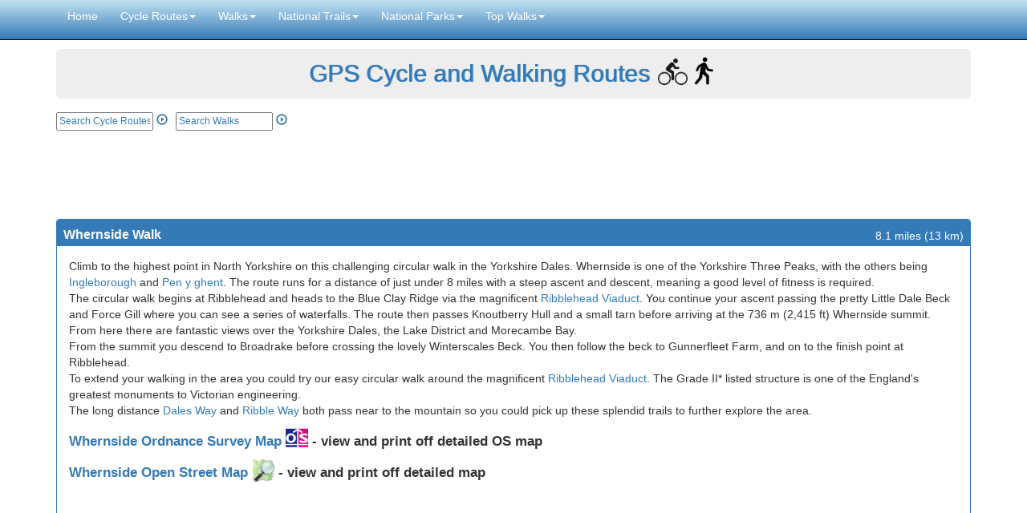

--- FILE ---
content_type: text/html; charset=ISO-8859-1
request_url: https://www.gps-routes.co.uk/routes/home.nsf/RoutesLinksWalks/whernside-walking-route
body_size: 35388
content:
<!DOCTYPE html>
<html lang="en">
<head>
<meta http-equiv="content-type" content="text/html">
    <meta charset="utf-8">
    <meta http-equiv="X-UA-Compatible" content="IE=edge">
    <meta name="viewport" content="width=device-width, initial-scale=1">
    <meta http-equiv="Content-Type" content="text/html; chaset=iso-8859-1" />

<meta name="description" content="Climb to the highest point in North Yorkshire on this challenging circular walk in the Yorkshire Dales">
<meta name="keywords" content='Whernside Walking Route'>
<meta property="og:title" content="Whernside Walk Route"/>
<meta property="og:image" content="https://upload.wikimedia.org/wikipedia/commons/0/00/Whernside_Tarns._-_geograph.org.uk_-_570569.jpg"/>
<title>Whernside Walk Route</title>
<meta name="twitter:card" content="summary_large_image"/>
<meta property="twitter:image" content="https://upload.wikimedia.org/wikipedia/commons/0/00/Whernside_Tarns._-_geograph.org.uk_-_570569.jpg"/>

    <meta property="og:type" content="article"/>
	<meta property="og:url" content="http://www.gps-routes.co.uk/routes/home.nsf/RoutesLinksWalks/whernside-walking-route?opendocument"/>
   
    
<!-- Latest compiled and minified CSS -->
<link rel="stylesheet" href="https://maxcdn.bootstrapcdn.com/bootstrap/3.3.5/css/bootstrap.min.css"  ">
<link rel="stylesheet" href="/routes/home.nsf/styles.min.css" type="text/css"  >

<!-- Google tag (gtag.js) -->
<script async src="https://www.googletagmanager.com/gtag/js?id=G-HMJS8N6QM7"></script>
<script>
  window.dataLayer = window.dataLayer || [];
  function gtag(){dataLayer.push(arguments);}
  gtag('js', new Date());
  gtag('config', 'G-HMJS8N6QM7');
</script>
<script>
function doSearch()
{
if(document.getElementById('query').value!="")
{
window.location="/routes/home.nsf/Search?SearchView&Query="+document.getElementById('query').value+"&SearchOrder=0&Start=1"
}
}
function doSearchWalk()
{
if(document.getElementById('queryw').value!="")
{
window.location="/routes/home.nsf/SearchWalks?SearchView&Query="+document.getElementById('queryw').value+"&SearchOrder=0&Start=1"
}
}
</script>
</head>
<body role="document">
    <!-- Fixed navbar -->
    
<nav class="navbar navbar-inverse navbar-fixed-top">
        <div class="container">
            <div class="navbar-header">
                <button type="button" class="navbar-toggle collapsed" data-toggle="collapse" data-target="#navbar" aria-expanded="false" 	aria-controls="navbar">
                    <span class="sr-only">Toggle navigation</span>
                    <span class="icon-bar"></span>
                    <span class="icon-bar"></span>
                    <span class="icon-bar"></span>
                </button>

            </div>
            <div id="navbar" class="navbar-collapse collapse">
                <ul class="nav navbar-nav">
                    <li><a href="/">Home</a></li>
                    
	     <li class="dropdown">
              <a href="#" class="dropdown-toggle" data-toggle="dropdown" role="button" aria-expanded="false">Cycle Routes<span class="caret"></span></a>
              <ul class="dropdown-menu" role="menu">
                <li><a href="/routes/home.nsf/uk/cycling-in-england">Cycle Routes in England</a></li>
                <li><a href="/routes/home.nsf/uk/cycling-in-scotland">Cycle Routes in Scotland</a></li>
                <li><a href="/routes/home.nsf/uk/cycling-in-wales">Cycle Routes in Wales</a></li>
		<li><a href="/routes/home.nsf/uk/cycling-in-northern-ireland">Cycle Routes in Northern Ireland</a></li>
<li><a href="/routes/home.nsf/walkingandcyclingmap">Cycle Routes Near Me Map</a></li>
                <li class="divider"></li>
                <li><a href="/routes/home.nsf/canal-cycle">Canal Cycle Routes</a></li>
                <li><a href="/routes/home.nsf/rail-trail">Rail Trails</a></li>
<li class="divider"></li>
<li><a href='/routes/home.nsf/national-parks-cycling/cycling-in-the-cotswolds'>Cotswolds Cycle Routes</a></li>
<li><a href='/routes/home.nsf/national-parks-cycling/cycling-in-the-lake-district'>Lake District Cycle Routes</a></li>
<li><a href='/routes/home.nsf/national-parks-cycling/new-forest-cycle-routes'>New Forest Cycle Routes</a></li>
<li><a href='/routes/home.nsf/national-parks-cycling/south-downs-cycle-routes'>South Downs Cycle Routes</a></li>
<li><a href='/routes/home.nsf/national-parks-cycling/peak-district-cycle-routes'>Peak District Cycle Routes</a></li>
<li><a href='/routes/home.nsf/national-parks-cycling/brecon-beacons-cycle-routes'>Brecon Beacons Cycle Routes</a></li><li class="divider"></li>
 		<li><a href="/routes/home.nsf/contentnew/cycling-links">Cycling Links</a></li>
              </ul>
            </li>

 	    <li class="dropdown">
              <a href="#" class="dropdown-toggle" data-toggle="dropdown" role="button" aria-expanded="false">Walks<span class="caret"></span></a>
              <ul class="dropdown-menu" role="menu">
                
		  <li><a href="/routes/home.nsf/walking-in-england">Walking Routes in England</a></li>
                <li><a href="/routes/home.nsf/county-walks/scotland">Walking Routes in Scotland</a></li>
                <li><a href="/routes/home.nsf/county-walks/wales">Walking Routes in Wales</a></li>
		<li><a href="/routes/home.nsf/county-walks/northern ireland">Walking Routes in Northern Ireland</a></li>
		<li><a href="/routes/home.nsf/contentnew/ireland-walks">Walking Routes in Ireland</a></li>
		<li class="divider"></li>
		<li><a href="/routes/home.nsf/walks-near-me">Walks Near Me</a></li>
                <li class="divider"></li>
                <li><a href="/routes/home.nsf/canal-walks">Canal Walks</a></li>
                <li><a href="/routes/home.nsf/rail-trail">Rail Trails</a></li>
		<li><a href="/routes/home.nsf/contentnew/mountain-walks">Mountain & Hill Walks</a></li>
		<li><a href="/routes/home.nsf/contentnew/coastal-walks">Coastal Walks</a></li>
		<li><a href="/routes/home.nsf/contentnew/lake-and-reservoir-walks">Lake and Reservoir Walks</a></li>
		<li><a href="/routes/home.nsf/contentnew/nature-reserve-walks">Nature Reserve Walks</a></li>
		<li><a href="/routes/home.nsf/contentnew/forest-walks">Woodland Walks</a></li>
		<li><a href="/routes/home.nsf/contentnew/island-walks">Island Walks</a></li>
		<li><a href="/routes/home.nsf/waterfall-walks">Waterfall Walks</a></li>
		<li class="divider"></li>
                <li><a href="/routes/home.nsf/contentnew/country-parks-england">Country Parks England</a></li>
                <li><a href="/routes/home.nsf/contentnew/country-parks-scotland">Country Parks Scotland</a></li>
                <li><a href="/routes/home.nsf/contentnew/country-parks-wales">Country Parks Wales</a></li>
<li class="divider"></li>
<li><a href="/routes/home.nsf/contentnew/walking-links">Walking Links</a></li>
              </ul>
            </li>


 	   


  		<li class="dropdown">
              <a href="#" class="dropdown-toggle" data-toggle="dropdown" role="button" aria-expanded="false">National Trails<span class="caret"></span></a>
              <ul class="dropdown-menu" role="menu">
		<li><a href="/routes/home.nsf/walking-routes-on-national-trails">All UK National Trails</a></li>
 		 <li class="divider"></li>
		 <li><a href=/routes/home.nsf/RoutesLinksWalks/cleveland-way-walking-route>Cleveland Way</a></li>
                <li><a href="/routes/home.nsf/RoutesLinksWalks/cotswold-way-walking-route">Cotswold Way</a></li>
		  <li><a href="/routes/home.nsf/RoutesLinksWalks/glyndwrs-way-walking-route">Glyndwr's Way</a></li>
                <li><a href="/routes/home.nsf/RoutesLinksWalks/hadrians-wall-path-walking-route">Hadrian's Wall Path</a></li>
                <li><a href="/routes/home.nsf/RoutesLinksWalks/north-downs-way-walking-route">North Downs Way</a></li>
		  <li><a href="/routes/home.nsf/RoutesLinksWalks/offas-dyke-path-walking-route">Offa's Dyke Path</a></li>
		  <li><a href="/routes/home.nsf/RoutesLinksWalks/peddars-way-and-norfolk-coast-path-walking-route">Peddars Way and Norfolk Coast Path</a></li>
               <li><a href="/routes/home.nsf/RoutesLinksWalks/pembrokeshire-coast-path-walking-route">Pembrokeshire Coast Path</a></li>
               <li><a href="/routes/home.nsf/RoutesLinksWalks/pennine-bridleway-walking-and-cycle-route">Pennine Bridleway</a></li>
		 <li><a href="/routes/home.nsf/RoutesLinksWalks/pennine-way-walking-route">Pennine Way</a></li>
		<li><a href="/routes/home.nsf/RoutesLinksWalks/the-south-downs-way-walking-route">South Downs Way</a></li>
		 <li><a href="/routes/home.nsf/RoutesLinksWalks/south-west-coast-path-walking-route">South West Coast Path</a></li>
		 <li><a href="/routes/home.nsf/RoutesLinksWalks/thames-path-walking-route">Thames Path</a></li>
		<li><a href="/routes/home.nsf/RoutesLinksWalks/the-ridgeway-walking-route">The Ridgeway</a></li>
		<li><a href="/routes/home.nsf/RoutesLinksWalks/yorkshire-wolds-way-walking-route">Yorkshire Wolds Way</a></li>
              </ul>
            </li>


 <li class="dropdown">
              <a href="#" class="dropdown-toggle" data-toggle="dropdown" role="button" aria-expanded="false">National Parks<span class="caret"></span></a>
              <ul class="dropdown-menu" role="menu">


<li><a href='/routes/home.nsf/national-parks-walks/brecon-beacons-walks'>Brecon Beacons Walks</a></li>
<li><a href='/routes/home.nsf/national-parks-walks/cairngorms-walks'>Cairngorms Walks</a></li>
<li><a href='/routes/home.nsf/national-parks-walks/cranborne-chase-walks'>Cranborne Chase Walks</a></li>
<li><a href='/routes/home.nsf/national-parks-walks/chilterns-walks'>Chilterns Walks</a></li>
<li><a href='/routes/home.nsf/national-parks-walks/walking-in-the-cotswolds'>Cotswolds Walks</a></li>
<li><a href='/routes/home.nsf/national-parks-walks/dartmoor-walks'>Dartmoor Walks</a></li>
<li><a href='/routes/home.nsf/national-parks-walks/exmoor-walks'>Exmoor Walks</a></li>
<li><a href='/routes/home.nsf/national-parks-walks/forest-of-bowland-walks'>Forest of Bowland Walks</a></li>
<li><a href='/routes/home.nsf/national-parks-walks/gower-walks'>Gower Walks</a></li>
<li><a href='/routes/home.nsf/national-parks-walks/walking-in-the-lake-district'>Lake District Walks</a></li>
<li><a href='/routes/home.nsf/national-parks-walks/loch-lomond-and-the-trossachs-walks'>Loch Lomond and the Trossachs Walks</a></li>
<li><a href='/routes/home.nsf/national-parks-walks/new-forest-walks'>New Forest Walks</a></li>
<li><a href='/routes/home.nsf/national-parks-walks/north-pennines-walks'>North Pennines Walks</a></li>
<li><a href='/routes/home.nsf/national-parks-walks/north-york-moors-walks'>North York Moors Walks</a></li>
<li><a href='/routes/home.nsf/national-parks-walks/northumberland-national-park-walks'>Northumberland National Park Walks</a></li>
<li><a href='/routes/home.nsf/national-parks-walks/peak-district-walks'>Peak District Walks</a></li>
<li><a href='/routes/home.nsf/national-parks-walks/pembrokeshire-coast-walks'>Pembrokeshire Coast Walks</a></li>
<li><a href='/routes/home.nsf/national-parks-walks/quantocks-walks'>Quantocks Walks</a></li>
<li><a href='/routes/home.nsf/national-parks-walks/surrey-hills-walks'>Surrey Hills Walks</a></li>
<li><a href='/routes/home.nsf/national-parks-walks/shropshire-hills-walks'>Shropshire Hills Walks</a></li>
<li><a href='/routes/home.nsf/national-parks-walks/snowdonia-walks'>Snowdonia Walks</a></li>
<li><a href='/routes/home.nsf/national-parks-walks/south-downs-walks'>South Downs Walks</a></li>
<li><a href='/routes/home.nsf/national-parks-walks/surrey-hills-walks'>Surrey Hills Walks</a></li>
<li><a href='/routes/home.nsf/national-parks-walks/yorkshire-dales-walks'>Yorkshire Dales Walks</a></li>
              </ul>
            </li>
 <li class="dropdown">
              <a href="#" class="dropdown-toggle" data-toggle="dropdown" role="button" aria-expanded="false">Top Walks<span class="caret"></span></a>
              <ul class="dropdown-menu" role="menu">
<li><a href='/routes/home.nsf/RoutesLinksWalks/catbells-walking-route'>Catbells Walk</a></li>
		<li><a href='/routes/home.nsf/RoutesLinksWalks/dovestone-reservoir-walking-route'>Dovestone Reservoir</a></li>
<li><a href='/routes/home.nsf/routeslinkswalks/buttermere-walking-route'>Butteremere Lake Walk</a></li>
<li><a href='/routes/home.nsf/RoutesLinksWalks/the-roaches-walking-route'>The Roaches</li>
<li><a href='/routes/home.nsf/RoutesLinksWalks/luds-church-walking-route'>Lud's Church</a>
<li><a href='/routes/home.nsf/RoutesLinksWalks/high-cup-nick-walking-route'>High Cup Nick</a></li>
<li><a href='/routes/home.nsf/RoutesLinksWalks/pendle-hill-walking-route'>Pendle Hill</a></li>
<li><a href='/routes/home.nsf/routeslinkswalks/lathkill-dale-walking-route'>Lathkill Dale</a></li>
<li><a href='/routes/home.nsf/RoutesLinksWalks/the-wrekin-walking-route'>The Wrekin</a></li>
<li><a href='/routes/home.nsf/RoutesLinksWalks/four-waterfalls-walk-walking-route'>Four Waterfalls Walk</a></li>
<li><a href='/routes/home.nsf/RoutesLinksWalks/seven-sisters-country-park-walking-and-cycle-route'>Seven Sisters Walk</a></li>
<li><a href='/routes/home.nsf/RoutesLinksWalks/moel-famau-country-park-walking-route'>Moel Famau</a></li>
<li><a href='/routes/home.nsf/routeslinkswalks/ditchling-beacon-walking-route'>Ditchling Beacon</a>
<li><a href='/routes/home.nsf/RoutesLinksWalks/lumsdale-valley-walking-route'>Lumsdale Valley</a></li>
<li><a href='/routes/home.nsf/RoutesLinksCycle/regents-canal-walking-and-cycle-route'>Regent's Canal</a></li>
<li><a href='/routes/home.nsf/RoutesLinksWalks/stonehenge-walking-route'>Stonehenge</a></li>
<li><a href='/routes/home.nsf/routeslinkswalks/thruscross-reservoir-walking-route'>Thruscross Reservoir</a></li>
<li><a href='/routes/home.nsf/RoutesLinksWalks/aysgarth-falls-walking-route'>Aysgarth Falls</a></li>
<li><a href='/routes/home.nsf/RoutesLinksWalks/glastonbury-tor-walking-route'>Glastonbury Tor</a></li>
<li><a href='/routes/home.nsf/RoutesLinksWalks/greensand-ridge-walk-walking-route'>Greensand Ridge Walk</a></li>
<li><a href='/routes/home.nsf/RoutesLinksWalks/parkland-walk-walking-route'>Parkland Walk</a></li>
<li><a href='/routes/home.nsf/routeslinkswalks/lyke-wake-walk-walking-route'>Lyke Wake Walk</a></li>
<li><a href='/routes/home.nsf/RoutesLinksWalks/roseberry-topping-walking-route'>Roseberry Topping</a></li>
<li><a href='/routes/home.nsf/routeslinkswalks/devils-dyke-walking-route'>Devil's Dyke</a></li>
<li><a href='/routes/home.nsf/RoutesLinksWalks/lyme-park-walking-route'>Lyme Park</a></li>
<li><a href='/routes/home.nsf/routeslinkswalks/hardcastle-crags-walking-route'>Hardcastle Crags</a></li>
<li><a href='/routes/home.nsf/RoutesLinksWalks/derwent-reservoir-walking-route'>Derwent Reservoir</a></li>
<li><a href='/routes/home.nsf/RoutesLinksWalks/pistyll-rhaeadr-walking-route'>Pistyll Rhaeadr</a></li>

              </ul>
            </li>

	<!-- <li class="dropdown">
              <a href="#" class="dropdown-toggle" data-toggle="dropdown" role="button" aria-expanded="false">Maps<span class="caret"></span></a>
              <ul class="dropdown-menu" role="menu">
               
                <li><a href="/routes/home.nsf/cycle_maps">Cycle Maps</a></li>
                <li><a href="/routes/home.nsf/walking-maps">Walking Maps</a></li>
              </ul>
            </li>

	<li class="dropdown">
              <a href="#" class="dropdown-toggle" data-toggle="dropdown" role="button" aria-expanded="false">Maps<span class="caret"></span></a>
              <ul class="dropdown-menu" role="menu">
               
                <li><a href="/routes/home.nsf/cycling-links">Cycling Links</a></li>
                
		  <li><a href="/routes/home.nsf/cycling-holidays-england">Cycling Holidays</a></li>
              </ul>
            </li>-->

		
<!--
<a href="/routes/home.nsf/which-gps">Which GPS?</a>

<a href="/routes/home.nsf/contactus">Contact Us</a>
-->
<!--<tr onmouseout="javascript:className='ViewRow'" onmouseover="javascript:className='highlight'" class="ViewRow"><td class="MenuLabel"><a href="/routes/home.nsf/upload?openform">Submit a Route</a></td></tr>-->
                </ul>

            </div><!--/.nav-collapse -->
        </div>
    </nav>


    <div class="container theme-showcase" role="main" id="top">
        <!-- Main jumbotron for a primary marketing message or call to action -->
        <div class="jumbotron">
           <p class='head'><a href="https://www.gps-routes.co.uk/">GPS Cycle and Walking Routes</a><img width='37' height='37' class='cycleicon' alt='cycle icon'  src='/routes/home.nsf/cycleicon.png'></img><img width='37' height='37' alt='walk icon' class='walkicon' src='/routes/home.nsf/walkicon.png'></img></p>
        </div>
<div style="margin-bottom:10px">
<div id="searchboxes">
<form onsubmit="doSearch(); return false" class="search1" >
<input type="text" placeholder="Search Cycle Routes" size="15" name="text" id="query" style="
    font-size: 12px;
"> 
          <a href="#" onclick="doSearch()"><span class="glyphicon glyphicon-play-circle" aria-hidden="true" style="margin-top: 0px;
"></span></a></form>
<form onsubmit="doSearchWalk(); return false"  class="search2">
<input type="text" placeholder="Search Walks" size="15" name="text" id="queryw" style="
    font-size: 12px;
"> 
          <a href="#" onclick="doSearchWalk()"><span class="glyphicon glyphicon-play-circle" aria-hidden="true"></span></a>    
</form>
</div>
<div id="likes">
<!--<span class='st_fbsend_large' displayText='Facebook Send'></span>
<span class='st_fblike_large' displayText='Facebook Like'></span>-->
<span class='st_facebook_large' displayText='Facebook'></span> 
<span class='st_googleplus_large' displayText='Google +'></span>
<span class='st_twitter_large' displayText='Tweet'></span>
<span class='st_linkedin_large' displayText='LinkedIn'></span>
<span class='st_pinterest_large' displayText='Pinterest'></span>
<span class='st_email_large' displayText='Email'></span> 
</div>
</div><!--end search and facebook block-->
<div style="margin-bottom:10px;margin-top:5px"> 
<script async src="//pagead2.googlesyndication.com/pagead/js/adsbygoogle.js"></script>
<!-- responsive1 -->
<ins class="adsbygoogle"
     style="display:block"
     data-ad-client="ca-pub-4788561930599376"
     data-ad-slot="7921097574"
data-full-width-responsive="true"
     data-ad-format="horizontal"></ins>
<script>
(adsbygoogle = window.adsbygoogle || []).push({});
</script>
</div>
<style>
.yvideo{width:50%;height:300px;padding:5px}
.maplink{font-size:17px;}
.gpsfiles{font-size:14px}
.panel-heading{height:33px}
.dist{float:right}
.panel-title{float:left}
.elev{width:100%}
.h2inline{display:inline;font-size:15px;font-weight:bold }
.para{display:inline}
</style>
<div class="row">
        <div class="col-sm-12">
          <div class="panel panel-primary">
            <div class="panel-heading">
              <h1 class="panel-title google-anno-skip">Whernside Walk</h1>
	<div class="dist">8.1 miles (13 km)</div>
            </div>
            <div class="panel-body" id="topmaindiv">
       <p class="para">
<a class="mobmaps"  href="https://www.gps-routes.co.uk/routes/home.nsf/osmapmobile?readform&route=whernside-walking-route"><img loading="lazy" width="60" height="27" alt="Ordnance Survey Map" style="float: right;margin-bottom: 10px;" src="/routes/home.nsf/ordnancemob.png"></a>
<a class="mobmaps" href="https://www.gps-routes.co.uk/routes/home.nsf/openmapmobile?readform&route=whernside-walking-route"><img loading="lazy" width="60" height="27" alt="Open Streetmap" style="clear: right;float: right;" src="/routes/home.nsf/openstreetmapmob.png"></a>
Climb to the highest point in North Yorkshire on this challenging circular walk in the Yorkshire Dales. Whernside is one of the Yorkshire Three Peaks, with the others being <a href='/routes/home.nsf/routeslinkswalks/ingleborough-mountain-walking-route'>Ingleborough</a> and <a href='/routes/home.nsf/routeslinkswalks/pen-y-ghent-walking-route'>Pen y ghent</a>. The route runs for a distance of just under 8 miles with a steep ascent and descent, meaning a good level of fitness is required.<br/>The circular walk begins at Ribblehead and heads to the Blue Clay Ridge via the magnificent <a href='/routes/home.nsf/RoutesLinksWalks/ribblehead-viaduct-walking-route'>Ribblehead Viaduct</a>. You continue your ascent passing the pretty Little Dale Beck and Force Gill where you can see a series of waterfalls. The route then passes Knoutberry Hull and a small tarn before arriving at the 736 m (2,415 ft)  Whernside summit. From here there are fantastic views over the Yorkshire Dales, the Lake District and Morecambe Bay.<br/>From the summit you descend to Broadrake before crossing the lovely Winterscales Beck. You then follow the beck to Gunnerfleet Farm, and on to the finish point at Ribblehead.<br/>To extend your walking in the area you could try our easy circular walk around the magnificent <a href='/routes/home.nsf/RoutesLinksWalks/ribblehead-viaduct-walking-route'>Ribblehead Viaduct</a>. The Grade II* listed structure is one of the England's greatest monuments to Victorian engineering.<br/>The long distance <a href='/routes/home.nsf/RoutesLinksWalks/dales-way-walking-route'>Dales Way</a> and <a href='/routes/home.nsf/RoutesLinksWalks/ribble-way-walking-route'>Ribble Way</a> both pass near to the mountain so you could pick up these splendid trails to further explore the area.
</p>
<h2 class="maplink"><a  href="#" onClick="
openWin('http://www.gps-routes.co.uk/routes/home.nsf/osmapdisp?readform&route=whernside-walking-route')">Whernside  Ordnance Survey Map <img loading="lazy" alt="Ordnance survey map" class="hidemob"  style="width:28px;margin-top:-8px" src="/routes/home.nsf/ordnance.png"/></a> - view and print off detailed OS map</h2> 
<h2 class="maplink"><a  href="#" onClick="
openWin('http://www.gps-routes.co.uk/routes/home.nsf/openmap?readform&route=whernside-walking-route')">Whernside  Open Street Map <img loading="lazy" "Open Streetmap" class="hidemob" style="width:28px;margin-top:-8px" src="/routes/home.nsf/openstreetmap.png"/></a> - view and print off detailed map</h2> 
<h2 class="mapmobile"><a  href="https://www.gps-routes.co.uk/routes/home.nsf/osmapmobile?readform&route=whernside-walking-route">Whernside  OS Map <img loading="lazy"  alt="Ordnance survey map" width="25" height="21"   class="" style="margin-top:-4px" src="/routes/home.nsf/ordnancemob2.png"/></a></a> - Mobile GPS OS Map with Location tracking</h2> 
<h2 class="mapmobile"><a  href="https://www.gps-routes.co.uk/routes/home.nsf/openmapmobile?readform&route=whernside-walking-route">Whernside  Open Street Map <img loading="lazy"  alt="Open Streetmap" width="25" height="24" class="" style="margin-top:-4px" src="/routes/home.nsf/openstreetmapmob2.png"/></a></a> - Mobile GPS Map with Location tracking</h2> 
<div  class="resImage">

<!-- responsive1 -->
<ins class="adsbygoogle"
     style="display:block"
     data-ad-client="ca-pub-4788561930599376"
     data-ad-slot="7921097574"
data-full-width-responsive="true"
     data-ad-format="auto"></ins>
<script>
(adsbygoogle = window.adsbygoogle || []).push({});
</script>
</div>
<h2 class="subheaderroute">Pubs/Cafes</h2><p class="para">After your exercise treat yourself to well earned refreshments at the Station Inn (Postcode: LA6 3AS). The pub is located next to the Ribblehead Viaduct and is very walker friendly. There's a good menu and you can also book rooms for the night. Just up the road to the west you'll find the Old Hill Inn (LA6 3AR). This pub dates all the way back to 1615 and is another popular spot for walkers exploring the Dales. </p>
<h2 class="subheaderroute">Further Information and Other Local Ideas</h2><p class="para">To extend your walk try the epic <a href='/routes/home.nsf/RoutesLinksWalks/yorkshire-three-peaks-walking-route'>Yorkshire Three Peaks</a> which also visits Pen y ghent and Ingleborough. There's also the <a href='/routes/home.nsf/RoutesLinksWalks/whernside-ingleborough-circular-walk-walking-route'>Whernside Ingleborough Circular Walk</a> which visits two of the peaks and also starts from Ribblehead.<br/>
For more walking ideas in the area see the <a href='/routes/home.nsf/national-parks-walks/yorkshire-dales-walks'>Yorkshire Dales Walks</a> and the <a href='/routes/home.nsf/national-parks-walks/nidderdale-walks'>Nidderdale Walks</a> pages.</p>
            </div>
          </div>
      </div>
 <div class="col-sm-12">
          <div class="panel panel-primary">
            <div class="panel-heading">
              <h3 class="panel-title google-anno-skip">Cycle Routes and Walking Routes Nearby</h3>
            </div>
            <div class="panel-body">
<a href='/routes/home.nsf/RoutesLinksWalks/dales-way-walking-route'>Dales Way</a>, <a href='/routes/home.nsf/RoutesLinksWalks/ribble-way-walking-route'>Ribble Way</a>, <a href='/routes/home.nsf/RoutesLinksWalks/pennine-way-walking-route'>Pennine Way</a>, <a href='/routes/home.nsf/RoutesLinksWalks/ingleborough-mountain-walking-route'>Ingleborough Mountain</a>, <a href='/routes/home.nsf/routeslinkswalks/pen-y-ghent-walking-route'>Pen y ghent</a>, <a href='/routes/home.nsf/RoutesLinksWalks/ribblehead-viaduct-walking-route'>Ribblehead Viaduct</a>, <a href='/routes/home.nsf/RoutesLinksWalks/yorkshire-three-peaks-walking-route'>Yorkshire Three Peaks</a>, <a href='/routes/home.nsf/RoutesLinksWalks/buckden-pike-walking-route'>Buckden Pike</a>, <a href='/routes/home.nsf/RoutesLinksWalks/whernside-ingleborough-circular-walk-walking-route'>Whernside Ingleborough Circular Walk</a>
</div>
</div>
<div class="" style="margin-bottom:10px;margin-top:5px"> 
<!-- responsive1 -->
<ins class="adsbygoogle"
     style="display:block"
     data-ad-client="ca-pub-4788561930599376"
     data-ad-slot="7921097574"
data-full-width-responsive="true"
     data-ad-format="horizontal"></ins>
<script>
(adsbygoogle = window.adsbygoogle || []).push({});
</script>
</div>
</div>
  

<style>
@media screen and (min-width: 800px) {
    .thumbnail>img, .thumbnail a>img {height:400px}
}
.caption {font-size:14px}
@media screen and (min-device-width: 360px) and (max-device-width: 640px) {
    .caption {font-size:16px}
}
@media screen and (min-device-width: 768px) and (max-device-width: 1024px) {
    .caption {font-size:16px !important}
}
</style>   
<style></style>   
 <div class="col-sm-12" >
          <div class="panel panel-primary">
            <div class="panel-heading">
              <h3 class="panel-title">Photos</h3>
            </div>
          <div class="panel-body">
<div class="row" >
   <div class="col-sm-6 col-md-6" >
      <div class="thumbnail">
         <a target='blank' title="John Horner / Whernside Tarns." href="https://commons.wikimedia.org/wiki/File:Whernside_Tarns._-_geograph.org.uk_-_570569.jpg"><img loading="lazy" height="400" width="512" alt="Whernside Tarns. - geograph.org.uk - 570569" src="https://upload.wikimedia.org/wikipedia/commons/0/00/Whernside_Tarns._-_geograph.org.uk_-_570569.jpg"></a>
      </div>
      <div class="caption">
         <p class="caption">Whernside Tarns. Looking North West to the Howgills from the larger of the tarns.</p>
      </div>
   </div>

    <div class="col-sm-6 col-md-6">
      <div class="thumbnail">
         <a target='blank' title="Chris Heaton / Ascending Whernside" href="https://commons.wikimedia.org/wiki/File:Ascending_Whernside_-_geograph.org.uk_-_848454.jpg"><img loading="lazy" width="512" alt="Ascending Whernside - geograph.org.uk - 848454" src="https://upload.wikimedia.org/wikipedia/commons/3/3c/Ascending_Whernside_-_geograph.org.uk_-_848454.jpg"></a>
      </div>
      <div class="caption">
         <p class="caption">Ascending Whernside. Preferred route for 3 Peak Walkers, who do not wish to cause erosion by scaling the hill directly. The path heads towards Knoutberry Hill, before veering off to the left to gain the summit ridge. </p>
      </div>
   </div>
</div>
<div class="row" >
 <div class="col-sm-6 col-md-6">
      <div class="thumbnail">
         <a target='blank' title="Frank Glover / Whernside Summit" href="https://commons.wikimedia.org/wiki/File:Whernside_Summit_-_geograph.org.uk_-_364661.jpg"><img loading="lazy" width="512" alt="Whernside Summit - geograph.org.uk - 364661" src="https://upload.wikimedia.org/wikipedia/commons/2/23/Whernside_Summit_-_geograph.org.uk_-_364661.jpg"></a>
      </div>
      <div class="caption">
         <p class="caption">The path just to the south of the summit of the hill, with an interested local in the foreground and Ingleborough in the background. </p>
      </div>
   </div>
   <div class="col-sm-6 col-md-6">
      <div class="thumbnail">
       <a target='blank' title="The trig point on Whernside by Bill Boaden, CC BY-SA 2.0 &lt;https://creativecommons.org/licenses/by-sa/2.0&gt;, via Wikimedia Commons" href="https://commons.wikimedia.org/wiki/File:The_trig_point_on_Whernside_-_geograph.org.uk_-_2060511.jpg"><img loading="lazy" width="512" alt="The trig point on Whernside - geograph.org.uk - 2060511" src="https://upload.wikimedia.org/wikipedia/commons/thumb/8/85/The_trig_point_on_Whernside_-_geograph.org.uk_-_2060511.jpg/512px-The_trig_point_on_Whernside_-_geograph.org.uk_-_2060511.jpg"></a>
      </div>
      <div class="caption">
         <p class="caption">The trig point on Whernside</p>
      </div>
   </div>
</div>
<div class="row" >
<div class="col-sm-6 col-md-6">
      <div class="thumbnail">
         <a target='blank' title="Joe Regan / Cairn atop Little Whernside" href="https://commons.wikimedia.org/wiki/File:Cairn_atop_Little_Whernside_-_geograph.org.uk_-_404961.jpg"><img loading="lazy" width="512" alt="Cairn atop Little Whernside - geograph.org.uk - 404961" src="https://upload.wikimedia.org/wikipedia/commons/c/c0/Cairn_atop_Little_Whernside_-_geograph.org.uk_-_404961.jpg"></a>
      </div>
      <div class="caption">
         <p class="caption">Cairn atop Little Whernside</p>
      </div>
   </div>

    <div class="col-sm-6 col-md-6">
      <div class="thumbnail">
        <a target='blank' title="Mary and Angus Hogg / Ribblehead Station" href="https://commons.wikimedia.org/wiki/File:Ribblehead_Station_(geograph_5748424).jpg"><img loading="lazy" width="512" alt="Ribblehead Station (geograph 5748424)" src="https://upload.wikimedia.org/wikipedia/commons/b/bb/Ribblehead_Station_%28geograph_5748424%29.jpg"></a>
      </div>
      <div class="caption">
         <p class="caption"> Ribblehead Station. A stop on the Carlisle-Settle line high up in the moors. The station buildings now accommodate a tea room and visitor centre. It's a great spot from which to start a walk.</p>
      </div>
   </div>
</div>
<div class="row" >
 <div class="col-sm-6 col-md-6">
      <div class="thumbnail">
        <a target='blank' title="A view towards Ingleborough from the summit shelter on Whernside by John Lucas, CC BY-SA 2.0 &lt;https://creativecommons.org/licenses/by-sa/2.0&gt;, via Wikimedia Commons" href="https://commons.wikimedia.org/wiki/File:A_view_towards_Ingleborough_from_the_summit_shelter_on_Whernside_-_geograph.org.uk_-_2547452.jpg"><img loading="lazy" width="512" alt="A view towards Ingleborough from the summit shelter on Whernside - geograph.org.uk - 2547452" src="https://upload.wikimedia.org/wikipedia/commons/d/dd/A_view_towards_Ingleborough_from_the_summit_shelter_on_Whernside_-_geograph.org.uk_-_2547452.jpg"></a>
      </div>
      <div class="caption">
         <p class="caption">A view towards Ingleborough from the summit shelter on Whernside</p>
      </div>
   </div>
   <div class="col-sm-6 col-md-6">
      <div class="thumbnail">
        <a target='blank' title="Sheep near Whernside summit by Ian Taylor, CC BY-SA 2.0 &lt;https://creativecommons.org/licenses/by-sa/2.0&gt;, via Wikimedia Commons" href="https://commons.wikimedia.org/wiki/File:Sheep_near_Whernside_summit_-_geograph.org.uk_-_2419843.jpg"><img loading="lazy" width="512" alt="Sheep near Whernside summit - geograph.org.uk - 2419843" src="https://upload.wikimedia.org/wikipedia/commons/4/4d/Sheep_near_Whernside_summit_-_geograph.org.uk_-_2419843.jpg"></a>
      </div>
      <div class="caption">
         <p class="caption">Sheep near the summit</p>
      </div>
   </div>
</div>
        </div>		
</div>
</div>
<div class="col-sm-12">
          <div class="panel panel-primary">
            <div class="panel-heading">
              <h3 class="panel-title">Elevation Profile</h3>
            </div>
            <div class="panel-body">
	<IMG class="elev" SRC = "/A55CD9/home.nsf/All/4C3035F9752BB67E85257E7B004FB97D/$FILE/routeprofile.jpg">
	</div>
</div>
</div>
    <div class="col-sm-12">
          <div class="panel panel-primary">
            <div class="panel-heading">
              <h3 class="panel-title">Video</h3>
            </div>
            <div class="panel-body">
	<iframe loading='lazy' id='video' width='100%' height='350' src='https://www.youtube.com/embed/FxVZzxE_HkQ' frameborder='0' allow='fullscreen'></iframe>
	</div>
</div>
</div>
 
 <div class="col-sm-12">
          <div class="panel panel-primary">
            <div class="panel-heading">
              <h3 class="panel-title google-anno-skip">GPS Files</h3>
            </div>
            <div class="panel-body" style="padding-top:0px">
  	 <h2 class="gpsfiles">GPX File</h2><A HREF = "/A55CD9/home.nsf/All/4C3035F9752BB67E85257E7B004FB97D/$FILE/Whernside.gpx">Whernside.gpx</a>&nbsp(On Desktop:Right Click>Save As. On Ipad/Iphone:Click and hold>Download Linked File)
	<br/>
	 <h2  class="gpsfiles">Memory Map Route</h2><a href ='http://www.gps-routes.co.uk/routes/home.nsf/All/4C3035F9752BB67E85257E7B004FB97D/$FILE/Whernside.mmo'>Whernside.mmo</a>&nbsp(On Desktop:Right Click>Save As. On Ipad/Iphone:Click and hold >Download Linked File)
	</div>
</div>
</div>
</div>
<script type="text/javascript">
 
function openWin2(url)
{
w=screen.width - 50;
h=screen.height-150;
window.open(url,'mywindow','left=30,top=30, titlebar=no, scrollbars=1,menubar=1,resizable=1,width='+w+',height='+h+ ' ');
}
function openWin(url)
{
//w=screen.width - 130;
//h=screen.height-170;
w=screen.width - 50;
//x=(screen.height/10)*2;
h=screen.height-150;
window.open(url,'mywindow','left=30,top=30, titlebar=no, scrollbars=1,menubar=1,resizable=1,width='+w+',height='+h+ ' ');
}
         </script>
	<footer>
    		<p class="pull-right"><a href="#top">Back to top</a></p>
    		<p>©2026&nbsp;GPS Cycle and Walking Routes | <a href="/routes/home.nsf/contentnew/contactus">Contact Us</a> | <a href="/routes/home.nsf/contentnew/disclaimer">Disclaimer</a> | <a href="/routes/home.nsf/contentnew/which-gps">Which GPS?</a></p>
	</footer>
    </div> <!-- /container -->
</body>
<script type='text/javascript'>var switchTo5x=true;</script>
<script type='text/javascript'  src='https://w.sharethis.com/button/buttons.js'></script>
<script type='text/javascript'>stLight.options({publisher: '0aa938b4-836e-4529-9929-a455bbecfd99', doNotHash: false, doNotCopy: false, hashAddressBar: false});</script>
    <script src="https://code.jquery.com/jquery-3.7.1.min.js" defer></script>
   
<!-- Latest compiled and minified JavaScript -->
<script src="https://maxcdn.bootstrapcdn.com/bootstrap/3.3.5/js/bootstrap.min.js" defer></script>
</html>


--- FILE ---
content_type: text/html; charset=utf-8
request_url: https://www.google.com/recaptcha/api2/aframe
body_size: 266
content:
<!DOCTYPE HTML><html><head><meta http-equiv="content-type" content="text/html; charset=UTF-8"></head><body><script nonce="IhLjX1W7aSt48oS7r9czGg">/** Anti-fraud and anti-abuse applications only. See google.com/recaptcha */ try{var clients={'sodar':'https://pagead2.googlesyndication.com/pagead/sodar?'};window.addEventListener("message",function(a){try{if(a.source===window.parent){var b=JSON.parse(a.data);var c=clients[b['id']];if(c){var d=document.createElement('img');d.src=c+b['params']+'&rc='+(localStorage.getItem("rc::a")?sessionStorage.getItem("rc::b"):"");window.document.body.appendChild(d);sessionStorage.setItem("rc::e",parseInt(sessionStorage.getItem("rc::e")||0)+1);localStorage.setItem("rc::h",'1769152533041');}}}catch(b){}});window.parent.postMessage("_grecaptcha_ready", "*");}catch(b){}</script></body></html>

--- FILE ---
content_type: text/css
request_url: https://www.gps-routes.co.uk/routes/home.nsf/styles.min.css
body_size: 6667
content:
.h2inline,.mapbuttonlinks,.panel-title,.table-hover h2,div#village li>a:first-child{font-weight:700}body{padding-top:70px;padding-bottom:30px}.theme-dropdown .dropdown-menu{position:static;display:block;margin-bottom:20px}.theme-showcase>p>.btn{margin:5px 0}.theme-showcase .navbar .container{width:auto}.img-thumbnail{width:274px}@media screen and (max-width:640px){.carousel,.hidemob{display:none}.hidemob{visibility:hidden}#searchboxes{float:none}.search1,.search2{margin-bottom:10px}.search2{margin-left:5px;margin-right:0}#likes{clear:both}.jumbotron h1,.jumbotron p{font-size:18px}.panel-info>.panel-heading,.panel-primary>.panel-heading{height:50px}}.well{margin-top:10px}.search1,.search2{margin-top:7px;float:left}.table-hover h2{font-size:14px;margin:0}.thumbnail a>img,.thumbnail>img{width:100%;height:200px;max-width:none}.view{width:240px;height:180px;max-width:none}.floatleft{float:left;margin-right:10px}.poicell{padding:10px}.search2{margin-left:10px;margin-right:10px}.thumbnail{margin-bottom:10px}#likes{height:30px}#ad-slot{min-height:200px}#ad-slot2{height:100px}.head{text-shadow:1px 0 1px;margin:0}div#village li,ul#village li{padding-bottom:7px}.jumbotron{padding:10px 13px!important;margin-bottom:10px!important;margin-top:-9px}.jumbotron h1,.jumbotron p{font-size:30px;margin-bottom:0;text-align:center;color:#337ab7;line-height:1.42857143;font-weight:500;font-family:inherit}.nav>li>a{padding:10px 14px}.cycleicon{margin-left:10px;width:37px;height:37px;vertical-align:top}.walkicon{margin-left:3px;width:35px;height:35px;vertical-align:top}.jumbotron a:active,.jumbotron a:hover,a:focus{color:#337ab7;text-decoration:none}.carousel-caption a,.navbar-inverse .navbar-nav>li>a{color:#fff}::-webkit-input-placeholder{color:#337ab7}:-moz-placeholder{color:#337ab7;opacity:1}::-moz-placeholder{color:#337ab7;opacity:1}:-ms-input-placeholder{color:#337ab7}.carousel h3,.gpsfiles{font-size:14px}.carousel,.carousel .item{height:auto}.carousel-caption h3{margin-bottom:20px;font-size:21px;line-height:1.4;position:absolute;left:-127px;bottom:-12px}.carousel-caption a:hover{color:#fff;text-decoration:none}.navbar-inverse{background-image:linear-gradient(to bottom,#c4e3f3 0,#337ab7 100%)}.h2content{font-size:18px}@media screen and (max-width:640px){.carousel,.hidemob{display:none}.hidemob{visibility:hidden}#searchboxes{float:none}.search1,.search2{margin-bottom:10px}.search2{margin-left:5px;margin-right:0}#likes{clear:both;height:30px}.jumbotron h1,.jumbotron p{font-size:18px}.panel-info>.panel-heading,.panel-primary>.panel-heading{height:50px}}.yvideo{width:50%;height:300px;padding:5px}.caption{font-size:12px;text-align:center;min-height:27px}.maplink,.subheaderroute{font-size:17px;font-weight:700}.panel-heading{height:33px;padding:10px 8px}.dist{float:right}.panel-title{float:left}.elev{width:100%}.h2inline{display:inline;font-size:15px}.mapmobile,.mobmaps{display:none}@media screen and (max-width:768px){.view{width:230px;height:190px;max-width:none}}@media screen and (max-height:690px){.dropdown-menu>li>a{padding:1px 20px}}#poivideo{float:left;margin-right:5px;width:250px;height:140px}input[type=radio]{margin-right:2px}#hide,#show,#showloc,#stoptrack,#track{padding-right:5px;border-right:2px solid #337ab7;font-size:13px!important}.mapbuttonlinks{padding-right:5px;border-right:2px solid #337ab7;font-size:13px}#print{padding-right:3px}@media only screen and (min-device-width :320px) and (max-device-width :480px){#hide,#show,#showloc,#stoptrack,#track{padding-right:5px;border-right:2px solid #337ab7;font-size:12px;font-weight:700}#print{display:none}.mapmobile{display:block}}#OL_Icon_111_innerImage,#OL_Icon_58 img{height:70px!important;width:50px!important}@media only screen and (min-device-width :414px) and (max-device-width :736px){.mapmobile{display:block;font-size:17px;font-weight:700}.maplink{display:none}.mobmaps{display:block}.para,div#village li{font-size:16px}.caption{font-size:14px}}@media only screen and (min-device-width :375px) and (max-device-width :667px){.mapmobile{display:block;font-size:17px;font-weight:700}.maplink{display:none}.mobmaps{display:block}.para,div#topmaindiv li,div#village{font-size:16px}.caption{font-size:14px}}@media only screen and (min-device-width :320px) and (max-device-width :568px){.mapmobile{display:block;font-size:17px;font-weight:700}.maplink{display:none}.mobmaps{display:block}.para,div#topmaindiv li,div#village{font-size:16px}.caption{font-size:14px}}@media only screen and (min-device-width :360px) and (max-device-width :640px){.para,div#topmaindiv li,div#village{font-size:16px}.caption{font-size:14px}}@media only screen and (min-device-width :320px) and (max-device-width :568px) and (orientation :portrait){.resImage{width:220px}.mapImage{float:none!important}#ad-slot2{height:217px}.para,div#village li{font-size:16px}}@media only screen and (min-device-width :375px) and (max-device-width :667px) and (orientation :portrait){.resImage{margin-left:-30px;width:340px}.mapImage{float:none!important}#ad-slot2{height:217px}div#village ul{padding-left:20px}div#topmaindiv li,div#village{font-size:16px}#res2{margin-left:0!important}.thumbnail a>img,.thumbnail>img{height:250px}}@media only screen and (min-device-width :414px) and (max-device-width :736px) and (orientation :portrait){.resImage{margin-left:-30px;width:380px}.mapImage{float:none!important}#ad-slot2{height:217px}.para,div#topmaindiv li,div#village{font-size:16px}div#village ul{padding-left:20px}.caption{font-size:14px}#res2{margin-left:0!important}.thumbnail a>img,.thumbnail>img{height:250px}}@media only screen and (min-device-width:390px) and (min-device-height:844px) and (-webkit-device-pixel-ratio:3){.cycleicon{margin-left:44px}}@media only screen and (min-device-width:414px) and (max-device-width:736px) and (-webkit-min-device-pixel-ratio:3) and (orientation:landscape){.thumbnail a>img{height:300px}}@media only screen and (min-device-width:375px) and (max-device-width:667px) and (-webkit-min-device-pixel-ratio:2) and (orientation:landscape){.thumbnail a>img{height:300px}}@media only screen and (min-device-width :768px) and (max-device-width :1024px){.para,div#topmaindiv li,div#village{font-size:16px}.caption{font-size:14px}}@media only screen and (min-device-width :768px) and (max-device-width :1024px) and (orientation :portrait){.col-sm-6{width:100%}.thumbnail a>img,.thumbnail>img{height:400px}.caption{font-size:14px!important}}@media (max-width: 767px){.navbar-inverse .navbar-nav .open .dropdown-menu>li>a {color: #ffffff;}}@media screen and (max-width: 767px) and (orientation :portrait) {.cycleicon{width:25px;height: 25px} .walkicon{width:25px;height: 25px}}